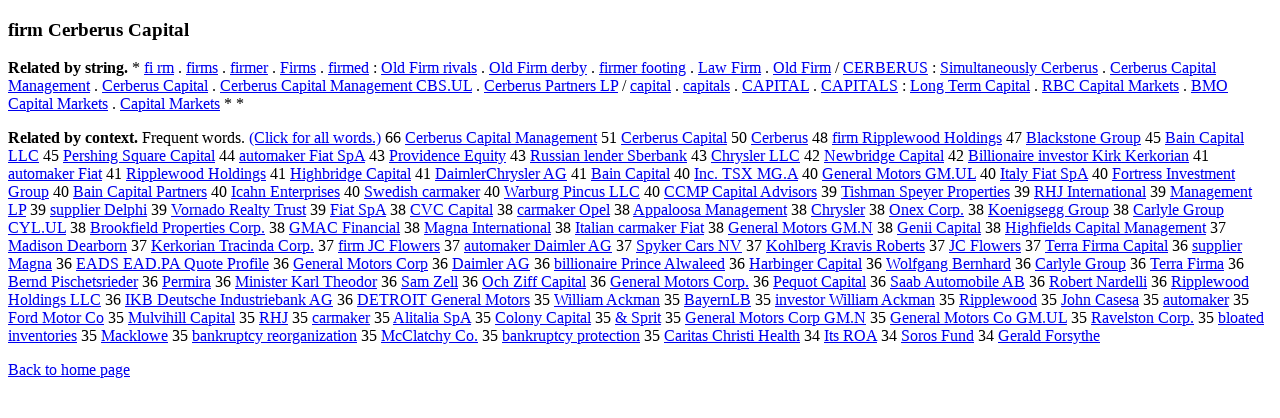

--- FILE ---
content_type: text/html; charset=UTF-8
request_url: https://www.cis.lmu.de/schuetze/e/e/ef/efi/efir/efirm/OtHeR/efirm_Cerberus_Capital.html
body_size: 14929
content:
<!DOCTYPE html PUBLIC "-//W3C//DTD XHTML 1.0 Transitional//EN""http://www.w3.org/TR/xhtml1/DTD/xhtml1-transitional.dtd"><html xmlns="http://www.w3.org/1999/xhtml"><head><meta http-equiv="Content-Type" content="text/html; charset=utf-8" />
<title>firm Cerberus Capital</title><h3>firm Cerberus Capital</h3><b>Related by string.</b> *  <a href="http://cis.lmu.de/schuetze/e/e/ef/efi/OtHeR/efi_rm.html">fi rm</a>  .  <a href="http://cis.lmu.de/schuetze/e/e/ef/efi/efir/efirm/OtHeR/efirms.html">firms</a>  .  <a href="http://cis.lmu.de/schuetze/e/e/ef/efi/efir/efirm/efirme/efirmer.html">firmer</a>  .  <a href="http://cis.lmu.de/schuetze/e/e/eF/eFi/eFir/eFirm/eFirms.html">Firms</a>  .  <a href="http://cis.lmu.de/schuetze/e/e/ef/efi/efir/efirm/efirme/efirmed.html">firmed</a>  :  <a href="http://cis.lmu.de/schuetze/e/e/eO/eOl/eOld/OtHeR/eOld_Firm_rivals.html">Old Firm rivals</a>  .  <a href="http://cis.lmu.de/schuetze/e/e/eO/eOl/eOld/OtHeR/eOld_Firm_derby.html">Old Firm derby</a>  .  <a href="http://cis.lmu.de/schuetze/e/e/ef/efi/efir/efirm/OtHeR/efirmer_footing.html">firmer footing</a>  .  <a href="http://cis.lmu.de/schuetze/e/e/eL/eLa/eLaw/OtHeR/eLaw_Firm.html">Law Firm</a>  .  <a href="http://cis.lmu.de/schuetze/e/e/eO/eOl/eOld/OtHeR/eOld_Firm.html">Old Firm</a>  /  <a href="http://cis.lmu.de/schuetze/e/e/eC/eCE/eCER/OtHeR/eCERBERUS.html">CERBERUS</a>  :  <a href="http://cis.lmu.de/schuetze/e/e/eS/eSi/eSim/OtHeR/eSimultaneously_Cerberus.html">Simultaneously Cerberus</a>  .  <a href="http://cis.lmu.de/schuetze/e/e/eC/eCe/eCer/OtHeR/eCerberus_Capital_Management.html">Cerberus Capital Management</a>  .  <a href="http://cis.lmu.de/schuetze/e/e/eC/eCe/eCer/OtHeR/eCerberus_Capital.html">Cerberus Capital</a>  .  <a href="http://cis.lmu.de/schuetze/e/e/eC/eCe/eCer/OtHeR/eCerberus_Capital_Management_CBS.UL.html">Cerberus Capital Management CBS.UL</a>  .  <a href="http://cis.lmu.de/schuetze/e/e/eC/eCe/eCer/OtHeR/eCerberus_Partners_LP.html">Cerberus Partners LP</a>  /  <a href="http://cis.lmu.de/schuetze/e/e/ec/eca/ecap/ecapi/ecapit/ecapita/OtHeR/ecapital.html">capital</a>  .  <a href="http://cis.lmu.de/schuetze/e/e/ec/eca/ecap/ecapi/ecapit/ecapita/ecapital/OtHeR/ecapitals.html">capitals</a>  .  <a href="http://cis.lmu.de/schuetze/e/e/eC/eCA/eCAP/eCAPI/eCAPIT/eCAPITA/eCAPITAL.html">CAPITAL</a>  .  <a href="http://cis.lmu.de/schuetze/e/e/eC/eCA/eCAP/eCAPI/eCAPIT/OtHeR/eCAPITALS.html">CAPITALS</a>  :  <a href="http://cis.lmu.de/schuetze/e/e/eL/eLo/eLon/eLong/OtHeR/eLong_Term_Capital.html">Long Term Capital</a>  .  <a href="http://cis.lmu.de/schuetze/e/e/eR/eRB/OtHeR/eRBC_Capital_Markets.html">RBC Capital Markets</a>  .  <a href="http://cis.lmu.de/schuetze/e/e/eB/eBM/OtHeR/eBMO_Capital_Markets.html">BMO Capital Markets</a>  .  <a href="http://cis.lmu.de/schuetze/e/e/eC/eCa/eCap/eCapi/eCapit/eCapita/eCapital/OtHeR/eCapital_Markets.html">Capital Markets</a>  *  * 
<p><b>Related by context. </b>Frequent words. <a href="lefirm_Cerberus_Capital.html">(Click for all words.)</a> 66 <a href="http://cis.lmu.de/schuetze/e/e/eC/eCe/eCer/OtHeR/eCerberus_Capital_Management.html">Cerberus Capital Management</a> 51 <a href="http://cis.lmu.de/schuetze/e/e/eC/eCe/eCer/OtHeR/eCerberus_Capital.html">Cerberus Capital</a> 50 <a href="http://cis.lmu.de/schuetze/e/e/eC/eCe/eCer/OtHeR/eCerberus.html">Cerberus</a> 48 <a href="http://cis.lmu.de/schuetze/e/e/ef/efi/efir/efirm/OtHeR/efirm_Ripplewood_Holdings.html">firm Ripplewood Holdings</a> 47 <a href="http://cis.lmu.de/schuetze/e/e/eB/eBl/eBla/eBlac/eBlack/eBlacks/OtHeR/eBlackstone_Group.html">Blackstone Group</a> 45 <a href="http://cis.lmu.de/schuetze/e/e/eB/eBa/eBai/OtHeR/eBain_Capital_LLC.html">Bain Capital LLC</a> 45 <a href="http://cis.lmu.de/schuetze/e/e/eP/ePe/ePer/ePers/OtHeR/ePershing_Square_Capital.html">Pershing Square Capital</a> 44 <a href="http://cis.lmu.de/schuetze/e/e/ea/eau/eaut/eauto/eautom/eautoma/OtHeR/eautomaker_Fiat_SpA.html">automaker Fiat SpA</a> 43 <a href="http://cis.lmu.de/schuetze/e/e/eP/ePr/ePro/eProv/eProvi/eProvid/eProvide/OtHeR/eProvidence_Equity.html">Providence Equity</a> 43 <a href="http://cis.lmu.de/schuetze/e/e/eR/eRu/eRus/eRuss/eRussi/eRussia/eRussian/eRussian_lender_Sberbank.html">Russian lender Sberbank</a> 43 <a href="http://cis.lmu.de/schuetze/e/e/eC/eCh/eChr/eChry/eChrys/OtHeR/eChrysler_LLC.html">Chrysler LLC</a> 42 <a href="http://cis.lmu.de/schuetze/e/e/eN/eNe/eNew/eNewb/OtHeR/eNewbridge_Capital.html">Newbridge Capital</a> 42 <a href="http://cis.lmu.de/schuetze/e/e/eB/eBi/eBil/eBill/eBilli/eBillio/eBillion/OtHeR/eBillionaire_investor_Kirk_Kerkorian.html">Billionaire investor Kirk Kerkorian</a> 41 <a href="http://cis.lmu.de/schuetze/e/e/ea/eau/eaut/eauto/eautom/eautoma/OtHeR/eautomaker_Fiat.html">automaker Fiat</a> 41 <a href="http://cis.lmu.de/schuetze/e/e/eR/eRi/eRip/OtHeR/eRipplewood_Holdings.html">Ripplewood Holdings</a> 41 <a href="http://cis.lmu.de/schuetze/e/e/eH/eHi/eHig/eHigh/OtHeR/eHighbridge_Capital.html">Highbridge Capital</a> 41 <a href="http://cis.lmu.de/schuetze/e/e/eD/eDa/eDai/eDaim/OtHeR/eDaimlerChrysler_AG.html">DaimlerChrysler AG</a> 41 <a href="http://cis.lmu.de/schuetze/e/e/eB/eBa/eBai/OtHeR/eBain_Capital.html">Bain Capital</a> 40 <a href="http://cis.lmu.de/schuetze/e/e/eI/eIn/eInc/eInc./OtHeR/eInc._TSX_MG.A.html">Inc. TSX MG.A</a> 40 <a href="http://cis.lmu.de/schuetze/e/e/eG/eGe/eGen/eGene/eGener/eGenera/eGeneral/OtHeR/eGeneral_Motors_GM.UL.html">General Motors GM.UL</a> 40 <a href="http://cis.lmu.de/schuetze/e/e/eI/eIt/eIta/eItal/eItaly/OtHeR/eItaly_Fiat_SpA.html">Italy Fiat SpA</a> 40 <a href="http://cis.lmu.de/schuetze/e/e/eF/eFo/eFor/eFort/OtHeR/eFortress_Investment_Group.html">Fortress Investment Group</a> 40 <a href="http://cis.lmu.de/schuetze/e/e/eB/eBa/eBai/OtHeR/eBain_Capital_Partners.html">Bain Capital Partners</a> 40 <a href="http://cis.lmu.de/schuetze/e/e/eI/eIc/OtHeR/eIcahn_Enterprises.html">Icahn Enterprises</a> 40 <a href="http://cis.lmu.de/schuetze/e/e/eS/eSw/eSwe/eSwed/eSwedi/eSwedis/eSwedish/eSwedish_carmaker.html">Swedish carmaker</a> 40 <a href="http://cis.lmu.de/schuetze/e/e/eW/eWa/eWar/OtHeR/eWarburg_Pincus_LLC.html">Warburg Pincus LLC</a> 40 <a href="http://cis.lmu.de/schuetze/e/e/eC/eCC/OtHeR/eCCMP_Capital_Advisors.html">CCMP Capital Advisors</a> 39 <a href="http://cis.lmu.de/schuetze/e/e/eT/eTi/eTis/OtHeR/eTishman_Speyer_Properties.html">Tishman Speyer Properties</a> 39 <a href="http://cis.lmu.de/schuetze/e/e/eR/eRH/OtHeR/eRHJ_International.html">RHJ International</a> 39 <a href="http://cis.lmu.de/schuetze/e/e/eM/eMa/eMan/eMana/eManag/eManage/eManagem/eManageme/eManagemen/eManagement/OtHeR/eManagement_LP.html">Management LP</a> 39 <a href="http://cis.lmu.de/schuetze/e/e/es/esu/esup/esupp/esuppl/OtHeR/esupplier_Delphi.html">supplier Delphi</a> 39 <a href="http://cis.lmu.de/schuetze/e/e/eV/eVo/eVor/OtHeR/eVornado_Realty_Trust.html">Vornado Realty Trust</a> 39 <a href="http://cis.lmu.de/schuetze/e/e/eF/eFi/eFia/OtHeR/eFiat_SpA.html">Fiat SpA</a> 38 <a href="http://cis.lmu.de/schuetze/e/e/eC/eCV/OtHeR/eCVC_Capital.html">CVC Capital</a> 38 <a href="http://cis.lmu.de/schuetze/e/e/ec/eca/ecar/OtHeR/ecarmaker_Opel.html">carmaker Opel</a> 38 <a href="http://cis.lmu.de/schuetze/e/e/eA/eAp/eApp/eAppa/OtHeR/eAppaloosa_Management.html">Appaloosa Management</a> 38 <a href="http://cis.lmu.de/schuetze/e/e/eC/eCh/eChr/eChry/eChrys/OtHeR/eChrysler.html">Chrysler</a> 38 <a href="http://cis.lmu.de/schuetze/e/e/eO/eOn/eOne/OtHeR/eOnex_Corp..html">Onex Corp.</a> 38 <a href="http://cis.lmu.de/schuetze/e/e/eK/eKo/eKoe/OtHeR/eKoenigsegg_Group.html">Koenigsegg Group</a> 38 <a href="http://cis.lmu.de/schuetze/e/e/eC/eCa/eCar/eCarl/eCarly/OtHeR/eCarlyle_Group_CYL.UL.html">Carlyle Group CYL.UL</a> 38 <a href="http://cis.lmu.de/schuetze/e/e/eB/eBr/eBro/eBroo/eBrook/OtHeR/eBrookfield_Properties_Corp..html">Brookfield Properties Corp.</a> 38 <a href="http://cis.lmu.de/schuetze/e/e/eG/eGM/OtHeR/eGMAC_Financial.html">GMAC Financial</a> 38 <a href="http://cis.lmu.de/schuetze/e/e/eM/eMa/eMag/eMagn/OtHeR/eMagna_International.html">Magna International</a> 38 <a href="http://cis.lmu.de/schuetze/e/e/eI/eIt/eIta/eItal/eItali/eItalia/eItalian/OtHeR/eItalian_carmaker_Fiat.html">Italian carmaker Fiat</a> 38 <a href="http://cis.lmu.de/schuetze/e/e/eG/eGe/eGen/eGene/eGener/eGenera/eGeneral/OtHeR/eGeneral_Motors_GM.N.html">General Motors GM.N</a> 38 <a href="http://cis.lmu.de/schuetze/e/e/eG/eGe/eGen/eGeni/OtHeR/eGenii_Capital.html">Genii Capital</a> 38 <a href="http://cis.lmu.de/schuetze/e/e/eH/eHi/eHig/eHigh/OtHeR/eHighfields_Capital_Management.html">Highfields Capital Management</a> 37 <a href="http://cis.lmu.de/schuetze/e/e/eM/eMa/eMad/eMadi/eMadis/OtHeR/eMadison_Dearborn.html">Madison Dearborn</a> 37 <a href="http://cis.lmu.de/schuetze/e/e/eK/eKe/eKer/OtHeR/eKerkorian_Tracinda_Corp..html">Kerkorian Tracinda Corp.</a> 37 <a href="http://cis.lmu.de/schuetze/e/e/ef/efi/efir/efirm/OtHeR/efirm_JC_Flowers.html">firm JC Flowers</a> 37 <a href="http://cis.lmu.de/schuetze/e/e/ea/eau/eaut/eauto/eautom/eautoma/OtHeR/eautomaker_Daimler_AG.html">automaker Daimler AG</a> 37 <a href="http://cis.lmu.de/schuetze/e/e/eS/eSp/eSpy/OtHeR/eSpyker_Cars_NV.html">Spyker Cars NV</a> 37 <a href="http://cis.lmu.de/schuetze/e/e/eK/eKo/eKoh/OtHeR/eKohlberg_Kravis_Roberts.html">Kohlberg Kravis Roberts</a> 37 <a href="http://cis.lmu.de/schuetze/e/e/eJ/eJC/OtHeR/eJC_Flowers.html">JC Flowers</a> 37 <a href="http://cis.lmu.de/schuetze/e/e/eT/eTe/eTer/eTerr/eTerra/OtHeR/eTerra_Firma_Capital.html">Terra Firma Capital</a> 36 <a href="http://cis.lmu.de/schuetze/e/e/es/esu/esup/esupp/esuppl/OtHeR/esupplier_Magna.html">supplier Magna</a> 36 <a href="http://cis.lmu.de/schuetze/e/e/eE/eEA/OtHeR/eEADS_EAD.PA_Quote_Profile.html">EADS EAD.PA Quote Profile</a> 36 <a href="http://cis.lmu.de/schuetze/e/e/eG/eGe/eGen/eGene/eGener/eGenera/eGeneral/OtHeR/eGeneral_Motors_Corp.html">General Motors Corp</a> 36 <a href="http://cis.lmu.de/schuetze/e/e/eD/eDa/eDai/eDaim/OtHeR/eDaimler_AG.html">Daimler AG</a> 36 <a href="http://cis.lmu.de/schuetze/e/e/eb/ebi/ebil/ebill/ebilli/ebillio/ebillion/ebilliona/ebillionai/ebillionair/ebillionaire/OtHeR/ebillionaire_Prince_Alwaleed.html">billionaire Prince Alwaleed</a> 36 <a href="http://cis.lmu.de/schuetze/e/e/eH/eHa/eHar/eHarb/OtHeR/eHarbinger_Capital.html">Harbinger Capital</a> 36 <a href="http://cis.lmu.de/schuetze/e/e/eW/eWo/eWol/eWolf/eWolfg/eWolfga/eWolfgan/eWolfgang/eWolfgang_Bernhard.html">Wolfgang Bernhard</a> 36 <a href="http://cis.lmu.de/schuetze/e/e/eC/eCa/eCar/eCarl/eCarly/OtHeR/eCarlyle_Group.html">Carlyle Group</a> 36 <a href="http://cis.lmu.de/schuetze/e/e/eT/eTe/eTer/eTerr/eTerra/OtHeR/eTerra_Firma.html">Terra Firma</a> 36 <a href="http://cis.lmu.de/schuetze/e/e/eB/eBe/eBer/eBern/OtHeR/eBernd_Pischetsrieder.html">Bernd Pischetsrieder</a> 36 <a href="http://cis.lmu.de/schuetze/e/e/eP/ePe/ePer/ePerm/OtHeR/ePermira.html">Permira</a> 36 <a href="http://cis.lmu.de/schuetze/e/e/eM/eMi/eMin/eMini/eMinis/eMinist/eMiniste/eMinister/OtHeR/eMinister_Karl_Theodor.html">Minister Karl Theodor</a> 36 <a href="http://cis.lmu.de/schuetze/e/e/eS/eSa/eSam/OtHeR/eSam_Zell.html">Sam Zell</a> 36 <a href="http://cis.lmu.de/schuetze/e/e/eO/eOc/eOch/OtHeR/eOch_Ziff_Capital.html">Och Ziff Capital</a> 36 <a href="http://cis.lmu.de/schuetze/e/e/eG/eGe/eGen/eGene/eGener/eGenera/eGeneral/OtHeR/eGeneral_Motors_Corp..html">General Motors Corp.</a> 36 <a href="http://cis.lmu.de/schuetze/e/e/eP/ePe/OtHeR/ePequot_Capital.html">Pequot Capital</a> 36 <a href="http://cis.lmu.de/schuetze/e/e/eS/eSa/eSaa/OtHeR/eSaab_Automobile_AB.html">Saab Automobile AB</a> 36 <a href="http://cis.lmu.de/schuetze/e/e/eR/eRo/eRob/eRobe/eRober/eRobert/OtHeR/eRobert_Nardelli.html">Robert Nardelli</a> 36 <a href="http://cis.lmu.de/schuetze/e/e/eR/eRi/eRip/OtHeR/eRipplewood_Holdings_LLC.html">Ripplewood Holdings LLC</a> 36 <a href="http://cis.lmu.de/schuetze/e/e/eI/eIK/OtHeR/eIKB_Deutsche_Industriebank_AG.html">IKB Deutsche Industriebank AG</a> 36 <a href="http://cis.lmu.de/schuetze/e/e/eD/eDE/eDET/OtHeR/eDETROIT_General_Motors.html">DETROIT General Motors</a> 35 <a href="http://cis.lmu.de/schuetze/e/e/eW/eWi/eWil/eWill/eWilli/eWillia/eWilliam/OtHeR/eWilliam_Ackman.html">William Ackman</a> 35 <a href="http://cis.lmu.de/schuetze/e/e/eB/eBa/eBay/eBaye/eBayer/eBayernLB.html">BayernLB</a> 35 <a href="http://cis.lmu.de/schuetze/e/e/ei/ein/einv/einve/einves/einvest/einvesto/einvestor/einvestor_William_Ackman.html">investor William Ackman</a> 35 <a href="http://cis.lmu.de/schuetze/e/e/eR/eRi/eRip/OtHeR/eRipplewood.html">Ripplewood</a> 35 <a href="http://cis.lmu.de/schuetze/e/e/eJ/eJo/eJoh/eJohn/OtHeR/eJohn_Casesa.html">John Casesa</a> 35 <a href="http://cis.lmu.de/schuetze/e/e/ea/eau/eaut/eauto/eautom/eautoma/OtHeR/eautomaker.html">automaker</a> 35 <a href="http://cis.lmu.de/schuetze/e/e/eF/eFo/eFor/eFord/OtHeR/eFord_Motor_Co.html">Ford Motor Co</a> 35 <a href="http://cis.lmu.de/schuetze/e/e/eM/eMu/eMul/OtHeR/eMulvihill_Capital.html">Mulvihill Capital</a> 35 <a href="http://cis.lmu.de/schuetze/e/e/eR/eRH/OtHeR/eRHJ.html">RHJ</a> 35 <a href="http://cis.lmu.de/schuetze/e/e/ec/eca/ecar/OtHeR/ecarmaker.html">carmaker</a> 35 <a href="http://cis.lmu.de/schuetze/e/e/eA/eAl/eAli/OtHeR/eAlitalia_SpA.html">Alitalia SpA</a> 35 <a href="http://cis.lmu.de/schuetze/e/e/eC/eCo/eCol/eColo/eColon/OtHeR/eColony_Capital.html">Colony Capital</a> 35 <a href="http://cis.lmu.de/schuetze/e/e/ex26/OtHeR/ex26_Sprit.html">&amp; Sprit</a> 35 <a href="http://cis.lmu.de/schuetze/e/e/eG/eGe/eGen/eGene/eGener/eGenera/eGeneral/OtHeR/eGeneral_Motors_Corp_GM.N.html">General Motors Corp GM.N</a> 35 <a href="http://cis.lmu.de/schuetze/e/e/eG/eGe/eGen/eGene/eGener/eGenera/eGeneral/OtHeR/eGeneral_Motors_Co_GM.UL.html">General Motors Co GM.UL</a> 35 <a href="http://cis.lmu.de/schuetze/e/e/eR/eRa/eRav/eRave/OtHeR/eRavelston_Corp..html">Ravelston Corp.</a> 35 <a href="http://cis.lmu.de/schuetze/e/e/eb/ebl/eblo/OtHeR/ebloated_inventories.html">bloated inventories</a> 35 <a href="http://cis.lmu.de/schuetze/e/e/eM/eMa/eMac/eMack/OtHeR/eMacklowe.html">Macklowe</a> 35 <a href="http://cis.lmu.de/schuetze/e/e/eb/eba/eban/ebank/OtHeR/ebankruptcy_reorganization.html">bankruptcy reorganization</a> 35 <a href="http://cis.lmu.de/schuetze/e/e/eM/eMc/eMcC/eMcCl/OtHeR/eMcClatchy_Co..html">McClatchy Co.</a> 35 <a href="http://cis.lmu.de/schuetze/e/e/eb/eba/eban/ebank/OtHeR/ebankruptcy_protection.html">bankruptcy protection</a> 35 <a href="http://cis.lmu.de/schuetze/e/e/eC/eCa/eCar/eCari/OtHeR/eCaritas_Christi_Health.html">Caritas Christi Health</a> 34 <a href="http://cis.lmu.de/schuetze/e/e/eI/eIt/eIts/OtHeR/eIts_ROA.html">Its ROA</a> 34 <a href="http://cis.lmu.de/schuetze/e/e/eS/eSo/eSor/OtHeR/eSoros_Fund.html">Soros Fund</a> 34 <a href="http://cis.lmu.de/schuetze/e/e/eG/eGe/eGer/eGera/eGeral/eGerald/OtHeR/eGerald_Forsythe.html">Gerald Forsythe</a> 
<p><a href="http://cis.lmu.de/schuetze/e/">Back to home page</a>
